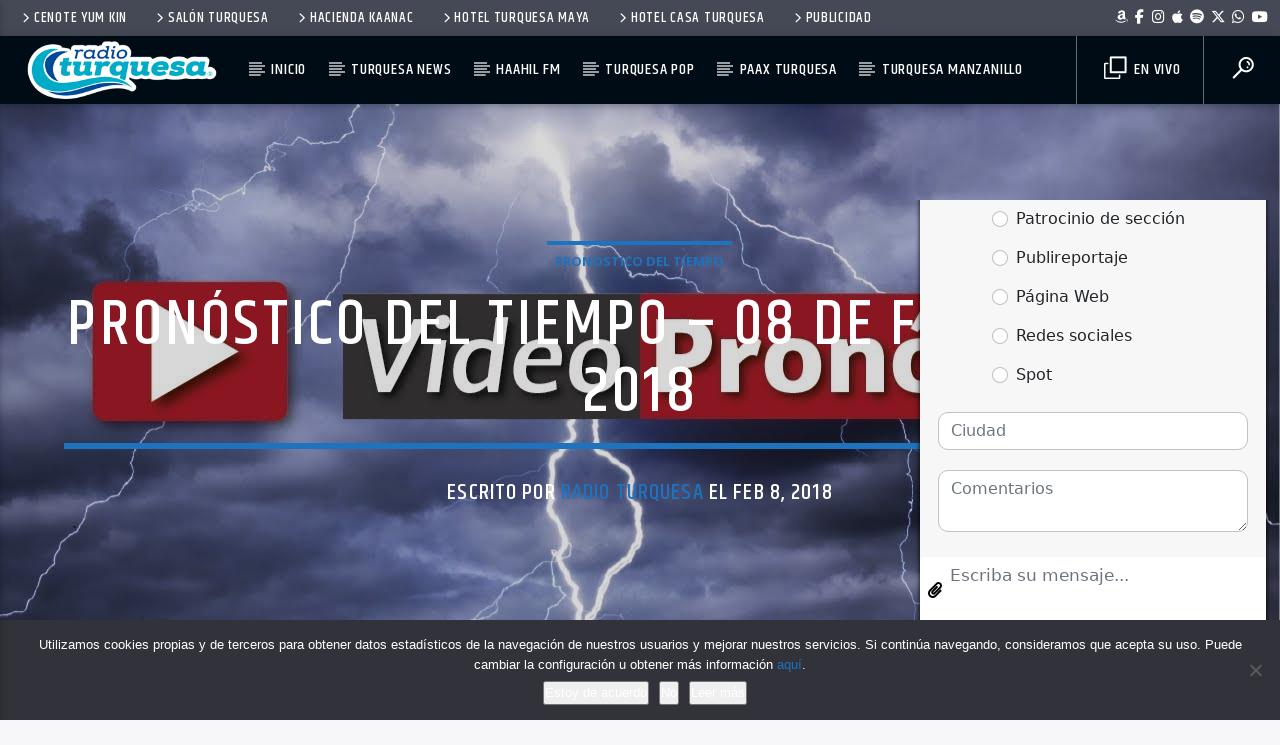

--- FILE ---
content_type: text/html; charset=utf-8
request_url: https://www.google.com/recaptcha/api2/aframe
body_size: 265
content:
<!DOCTYPE HTML><html><head><meta http-equiv="content-type" content="text/html; charset=UTF-8"></head><body><script nonce="uKY1CZqUvm05zTbxtS4ecQ">/** Anti-fraud and anti-abuse applications only. See google.com/recaptcha */ try{var clients={'sodar':'https://pagead2.googlesyndication.com/pagead/sodar?'};window.addEventListener("message",function(a){try{if(a.source===window.parent){var b=JSON.parse(a.data);var c=clients[b['id']];if(c){var d=document.createElement('img');d.src=c+b['params']+'&rc='+(localStorage.getItem("rc::a")?sessionStorage.getItem("rc::b"):"");window.document.body.appendChild(d);sessionStorage.setItem("rc::e",parseInt(sessionStorage.getItem("rc::e")||0)+1);localStorage.setItem("rc::h",'1769149769941');}}}catch(b){}});window.parent.postMessage("_grecaptcha_ready", "*");}catch(b){}</script></body></html>

--- FILE ---
content_type: text/plain; charset=UTF-8
request_url: https://rt.upnify.com/socket.io/?EIO=4&transport=polling&t=PlfYoPu
body_size: 118
content:
0{"sid":"ONNIUYolaD2qtzUyB1vg","upgrades":["websocket"],"pingInterval":25000,"pingTimeout":20000,"maxPayload":1000000}

--- FILE ---
content_type: text/plain; charset=UTF-8
request_url: https://rt.upnify.com/socket.io/?EIO=4&transport=polling&t=PlfYoYh&sid=ONNIUYolaD2qtzUyB1vg
body_size: 61
content:
40{"sid":"Dfs3oNLQXv5FabWXB1vh","pid":"sgrkgJ7EHqzK-Z46B1vi"}